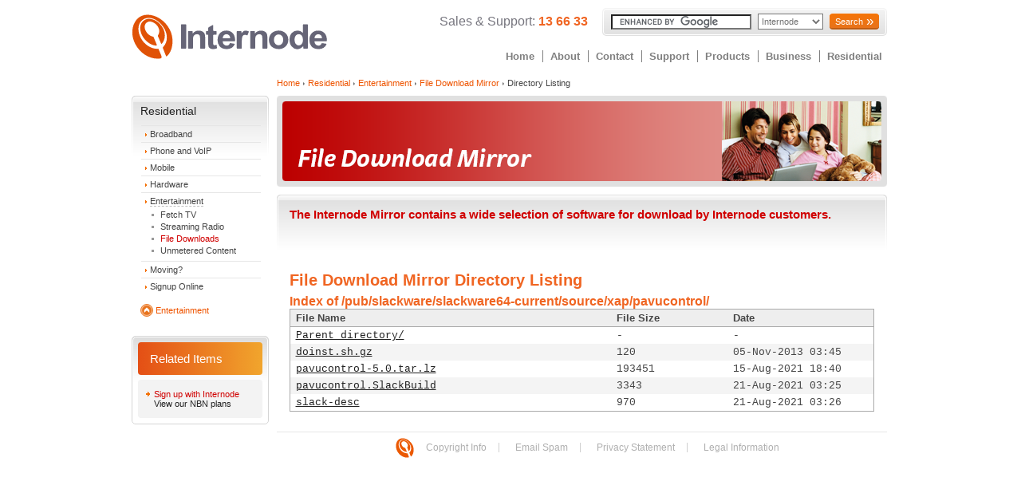

--- FILE ---
content_type: text/html
request_url: http://mirror.internode.on.net/pub/slackware/slackware64-current/source/xap/pavucontrol/
body_size: 3928
content:
<!DOCTYPE HTML PUBLIC "-//W3C//DTD HTML 4.01 Transitional//EN"
            "http://www.w3.org/TR/html4/loose.dtd">
<html lang="en">
<head>
	<meta http-equiv="Content-Type" content="text/html; charset=iso-8859-1">
	<title>Internode :: Residential :: Entertainment :: File Download Mirror :: Directory Listing</title>
	<meta name="author" content="Internode">
	<meta name="copyright" content="Internode Pty Ltd">
	<meta name="keywords" content="internode, unmetered, file, download, ftp, rsync, http, mirror, linux, iso, mozilla">
	<meta name="description" content="Directory listing of the Internode File Download Mirror where you can download various linux distributions and other open source files. Unmetered for Internode customers on eligible plans.">
	<meta name="robots" content="noarchive">
	<link href="/css/wide/general.css" rel="stylesheet" type="text/css">
	<link href="/css/wide/home.css" rel="stylesheet" type="text/css">
	<link href="/css/mirror.css" rel="stylesheet" type="text/css">
	<link rel="icon" href="/favicon.ico" type="image/x-icon">
	<link rel="shortcut icon" href="/favicon.ico" type="image/x-icon">
	<!--[if lte IE 7]>
		<link href="/css/wide/ie.css" rel="stylesheet" type="text/css">
	<![endif]-->
        <!--[if lte IE 9]>
                <link href="/css/wide/ie-lte9.css" rel="stylesheet" type="text/css">
        <![endif]-->
</head>
<body>
<noscript><iframe src="//www.googletagmanager.com/ns.html?id=GTM-L43V"
height="0" width="0" style="display:none;visibility:hidden"></iframe></noscript>
<script>(function(w,d,s,l,i){w[l]=w[l]||[];w[l].push({'gtm.start':
new Date().getTime(),event:'gtm.js'});var f=d.getElementsByTagName(s)[0],
j=d.createElement(s),dl=l!='dataLayer'?'&l='+l:'';j.async=true;j.src=
'//www.googletagmanager.com/gtm.js?id='+i+dl;f.parentNode.insertBefore(j,f);
})(window,document,'script','dataLayer','GTM-L43V');</script>


	<a href="#MainContent" class="SkipToContent">Skip To Content</a>
<!-- nst-mirrorincl -->	
	<div id="container">
		<div id="top_section">
			<div id="logo">
				<a href="https://www.internode.on.net/"><img width="246" height="72" class="Title" alt="Internode" src="/images/logo/internode-logo.svg"></a>
			</div>
			<div id="top_right">
				<div class="quick_search" id="quick_search">
<!-- Start Quick Links -->
	<div class="ContactHeader">
		Sales &amp; Support: <span>13 66 33</span>
	</div>

<!-- End Quick Links -->
<!-- Start Google Search -->
<div class="SearchGreyBubble">
  <div class="SearchWhiteBorder">
    <form action="https://www.google.com.au/cse" id="cse-search-box" class="google_search">
      <div>
        <input type="hidden" name="cx" value="016912933164822668308:-i_gzacm2xo">
        <input type="hidden" name="ie" value="UTF-8">
        <label for="gsearch">Search for:</label>
        <input type="text" name="q" size="27" id="gsearch" tabindex="1">
        <label for="google_dropdown">Site:</label>
        <select tabindex="2" id="google_dropdown" class="google_dropdown" name="hq">
          <option selected="selected" value="more:Internode">Internode</option>
          <option value="">The Web</option>
        </select>
        <label for="gsubmit">Search</label>
        <button type="submit" name="sa" value="Search &raquo;" class="btn btn-primary btn-chevron btn-small" id="gsubmit" tabindex="3">Search</button>
      </div>
    </form>
  </div>
</div>
<!-- End Google Search -->
				</div>
<ul id="nav_top"> 
  <li><a href="https://www.internode.on.net/" class="home">Home</a></li>
  <li><a href="https://www.internode.on.net/about/" class="about">About</a></li>
  <li><a href="https://www.internode.on.net/contact/" class="contact">Contact</a></li>
  <li><a href="https://www.internode.on.net/support/" class="support">Support</a></li>
  <li><a href="https://www.internode.on.net/products/" class="products">Products</a></li>
  <li><a href="https://www.internode.on.net/business/" class="business">Business</a></li>
  <li><a href="https://www.internode.on.net/residential/" class="residential">Residential</a></li>
</ul>
							</div>
		</div>			
	</div>

	<div class="PageNavContentAndMenus">
		<div class="MenusAndContent">
			<div class="PageElementsLeft">
				<div id="nodeMenu" style='position: absolute; top: 120px; width: 172px; bottom: auto; left: auto; right: auto;'>
								<!-- Menu -->	
					<div class="SideMenuContainer">
						<div class="SideMenuWhiteBorder">
							<a href="https://www.internode.on.net/residential" class="SideMenuHeader">Residential</a>
							<ul class="PageMenu">

<li><a href='https://www.internode.on.net/residential/broadband/'>Broadband</a></li><li><a href='https://www.internode.on.net/residential/phone_and_voip/'>Phone and VoIP</a></li><li><a href='https://www.internode.on.net/residential/mobile/'>Mobile</a></li><li><a href='https://www.internode.on.net/residential/hardware/'>Hardware</a></li><li><a class='SelectedParentMenuItem' href='https://www.internode.on.net/residential/entertainment/'>Entertainment</a><ul><li><a href="https://www.internode.on.net/fetchtv">Fetch TV</a></li><li><a href='http://radio.internode.on.net/'>Streaming Radio</a></li></li><li><a class="SelectedMenuItem" href='http://mirror.internode.on.net'>File Downloads</a></li><li><a href='https://www.internode.on.net/residential/entertainment/unmetered_content/'>Unmetered Content</a></li></ul></li><li><a href='https://www.internode.on.net/support/accounts_and_billing/moving_broadband/'>Moving?</a></li><li><a href='https://www.internode.on.net/signup'>Signup Online</a></li>

							</ul>
							<div class="BackHome">
			    					<img src="/images/template/menu-arrow-up.svg" alt="Arrow Up" width="16" height="16">
								<a href="https://www.internode.on.net/residential/entertainment/" class="smallOrange">Entertainment</a>
								<br><br>
							</div>
						</div>
					</div>
<div class="RelatedGroup">
	<div class="RelatedGroupInsetBorder">
		<div class="RelatedGroupHeader">Related Items</div>
		<div class="RelatedLink">
		Sign up with Internode	
			<a href="https://www.internode.on.net/residential/broadband/nbn/">View our NBN plans</a>
		</div>
	</div>
</div>   

					<div style="display: block;" id="message"></div>
				</div>
				<div><br></div>
			</div>
			<div class="PageElementsRight">
				<!-- BreadCrumb -->
<div class="BreadCrumbs">
	<a href="https://www.internode.on.net/" class="smallOrange">Home</a><img src="/images/template/menu-arrow-right-grey.svg" alt=" - " width="10" height="4"><a href="https://www.internode.on.net/residential/" class="smallOrange">Residential</a><img src="/images/template/menu-arrow-right-grey.svg" alt=" - " width="10" height="4"><a href="https://www.internode.on.net/residential/entertainment/" class="smallOrange">Entertainment</a><img src="/images/template/menu-arrow-right-grey.svg" alt=" - " width="10" height="4"><a href="http://mirror.internode.on.net" class="smallOrange">File Download Mirror</a><img src="/images/template/menu-arrow-right-grey.svg" alt=" - " width="10" height="4">Directory Listing	<br><br>
</div>
				<a id="MainContent"></a>
				<div class="Content">

<!-- #BeginEditable "page_Author" --><!-- #EndEditable -->
<!-- #BeginEditable "page_Copyright" --><!-- #EndEditable -->
<!-- #BeginEditable "page_Keywords" --><!-- #EndEditable -->
<!-- #BeginEditable "page_Classification" --><!-- #EndEditable -->
<!-- #BeginEditable "page_Description" --><!-- #EndEditable -->
<!-- #BeginEditable "page_Robots" --><!-- #EndEditable -->
<!-- #BeginEditable "css_Style" --><!-- #EndEditable -->
				
<!-- Content Start -->

<!-- #BeginEditable "image_Title" -->
<h1><img title="File Download Mirror" alt="File Download Mirror" src="/media/images/titles/res/header/residential_file_download_mirror.png" height="114" width="765"></h1>
<!-- #EndEditable -->
<!-- #BeginEditable "string_Title" -->
<!-- #EndEditable -->
	<!-- #BeginEditable "stringlong_ByLine" -->
<div class="ShinyByLine">
	<div>The Internode Mirror contains a wide selection of software for download by Internode customers.
		</div>
</div>
	<!-- #EndEditable -->


<!-- #BeginEditable "Content" -->
<div class="bodyCopy">
<h2>File Download Mirror Directory Listing</h2>
<!DOCTYPE html PUBLIC "-//W3C//DTD XHTML 1.0 Strict//EN" "http://www.w3.org/TR/xhtml1/DTD/xhtml1-strict.dtd">
<html xmlns="http://www.w3.org/1999/xhtml">
<head><meta http-equiv="content-type" content="text/html; charset=utf-8"/><style type="text/css">body,html {background:#fff;font-family:"Bitstream Vera Sans","Lucida Grande","Lucida Sans Unicode",Lucidux,Verdana,Lucida,sans-serif;}tr.e {background:#f4f4f4;}th,td {padding:0.1em 0.5em;}th {text-align:left;font-weight:bold;background:#eee;border-bottom:1px solid #aaa;}#list {border:1px solid #aaa;width:100%;}a {color:#a33;}a:hover {color:#e33;}</style>

<title>Index of /pub/slackware/slackware64-current/source/xap/pavucontrol/</title>
</head><body><h1>Index of /pub/slackware/slackware64-current/source/xap/pavucontrol/</h1>
<table id="list" cellpadding="0.1em" cellspacing="0">
<colgroup><col width="55%"/><col width="20%"/><col width="25%"/></colgroup>
<thead><tr><th>File Name</th><th>File Size</th><th>Date</th></tr></thead>
<tbody><tr class="o"><td><a href="../">Parent directory/</a></td><td>-</td><td>-</td></tr><tr class="e"><td><a href="doinst.sh.gz">doinst.sh.gz</a></td><td>                120</td><td>05-Nov-2013 03:45</td></tr>
<tr class="o"><td><a href="pavucontrol-5.0.tar.lz">pavucontrol-5.0.tar.lz</a></td><td>             193451</td><td>15-Aug-2021 18:40</td></tr>
<tr class="e"><td><a href="pavucontrol.SlackBuild">pavucontrol.SlackBuild</a></td><td>               3343</td><td>21-Aug-2021 03:25</td></tr>
<tr class="o"><td><a href="slack-desc">slack-desc</a></td><td>                970</td><td>21-Aug-2021 03:26</td></tr>
</tbody></table></div>
<!-- #EndEditable -->


<!-- #BeginEditable "image_BoxImage" --><!-- #EndEditable -->
<!-- #BeginEditable "string_BoxDescription" --><!-- #EndEditable -->

<!-- Content End -->

				</div>
			</div>	
		</div>
		<div id="footer_page">
	<div id="footer_content">
		<div id="footer_nav">
			<ul>
				<li class="first"><a href="https://www.internode.on.net"><img name="internode" height="25" width="25" alt="Internode" title="Internode" src="/images/logo/icon-internode.svg"></a><a href="https://www.internode.on.net/copyright">Copyright Info</a></li>
				<li><a title="Email spam info" href="https://www.internode.on.net/spam">Email Spam</a></li>
				<li><a title="Privacy Statement" href="https://www.internode.on.net/privacy">Privacy Statement</a></li>
				<li><a title="Legal Information" href="https://www.internode.on.net/legal">Legal Information</a></li>
			</ul>
		</div>
	</div>
</div>
<!--[if GTE IE 5.5]><!-->
<script type="text/javascript" src="/js/jquery-1.7.1.min.js"></script>
<script type="text/javascript" src="/js/globals.js"></script>
<script type="text/javascript" src="https://www.google.com.au/cse/brand?form=cse-search-box&amp;lang=en"></script>
<script type="text/javascript">
if( typeof jQuery != 'function' )
{
}
</script>

<!--<![endif]-->
	</div>
</body>
</html>
</body></html>

--- FILE ---
content_type: text/css
request_url: http://mirror.internode.on.net/css/wide/general.css
body_size: 49214
content:
/* 2017092500 */
/* Main, Mirror, Hotspot, Advisories */

html,body {
  margin: 0;
  padding: 0;
  font-family: Arial, Helvetica, sans-serif;
  font-size: 8pt;
  color: #444;
  background-color: #FFF;
  text-align: center;
}

h1,h2,h3,h4,h5,h6 {
  font-family: Arial, Helvetica, sans-serif;
  font-weight: bold;
  color: #F06522;
  padding: 0;
}

h1		{ font-size: 16px; margin: 0; }
h2		{ font-size: 15pt; padding-top: 14px; padding-bottom: 6px; margin: 0; }
h3		{ font-size: 13pt; padding-top: 14px; } 
h4		{ font-size: 12pt; padding-top: 8px; } 
h5		{ font-size: 11pt; padding-top: 8px; }
h6		{ font-size: 9pt; padding-top: 8px; }

table		{ border: 0 none; border-collapse: collapse; border-spacing: 0; }
td,th,pre	{ font-size: 12px; }

pre		{ font-family: 'Menlo', 'Consolas', 'Courier New', monospace; }
small		{ font-size: 11px; }
sup		{ font-size: 75%; vertical-align: text-top; }

hr.lgrey	{ border: 0; height: 1px; background: #CCC; background-image: -o-linear-gradient(left, #EEE, #CCC, #EEE); }
.bodyCopy hr	{ border: 0; height: 1px; background: #CCC; background-image: -o-linear-gradient(left, #EEE, #CCC, #EEE); }
.hr-margin-top	{ margin-top: 25px; }

a		{ color: #222; background-color: transparent; }
a:link		{ color: #222; }
a:visited	{ color: #222; }
a:hover		{ color: #EE5400; }
a:active	{ color: #CC3300; }
a img		{ border: none; }
.jslink		{ cursor: pointer; text-decoration: underline; }

.highlight, .highlight-orange, .highlight-red, .highlight-blue { font-weight: bold; color: #FF7400; }

ul {
  list-style-type: none;
  padding: 0;
  margin: 0;
}

.bodyCopy ul { margin: 5px; margin-top: 10px; }

ul li {
  background-image: url("/images/listitem_box.gif");
  background-repeat: no-repeat;
  background-position: 0 5px;
  padding-left: 10px;
  margin-left: 2px;
  margin-top: .6em;
  margin-bottom: .4em;
}

ul ul li {
  background-image: url("/images/listitem_box.gif");
  background-repeat: no-repeat;
  background-position: 10px 5px;
  padding-left: 20px;
  margin-left: 2px;
}

ol li { margin-top: .6em; }

ul.spaced li {
  text-align: left;
  padding-left: 10px;
  padding-top: 3px;
  padding-bottom: 3px;
  background-repeat: no-repeat;
  background-position: 0 8px;
}

ul.spaced li ul li {
  background-image: url("/images/listitem_box.gif");
  background-size: 3px;
  background-repeat: no-repeat;
  background-position: 0 5px;
  margin-left: 2px;
  padding: 0 0 0 10px;
}

ul li ol li {
  background-image: none !important;
  padding: 0 !important;
}
     
ul.crossred li,
ul.tickgreen li,
ul.iconnode li,
ul.pdflist li {
  background-size: 15px 15px;
  background-position: 0 3px;
  padding-left: 2em;
}
 
ul.crossred li { background-image: url("/images/cross_red.svg"); }
ul.tickgreen li { background-image: url("/images/tick_green.svg"); }
ul.iconnode li { background-image: url("/images/logo/icon-internode.svg"); }
ul.pdflist li { background-image: url("/images/pdf_32x32.png"); }

img.tickgreen,
img.crossred,
img.exclamationyellow {
  width: 15px;
  height: 15px;
}

/* Header */
#container {
  width: 950px;
  height: auto;
  margin: 0 auto;
  text-align: left;
}

#top_section {
  width: 950px;
  height: 83px;
  margin-top: 10px;
}

#logo {
  width: 246px;
  height: 83px;
  position: absolute;
  margin: 0 auto;
}

#top_right {
  width: 774px;
  height: 83px;
  left: 173px;
  position: relative;
  padding-right: 3px;
}

.quick_search {
  float: right;
  text-align: right;
}

.ContactHeader {
  display: inline-block;
  font-size: 16px;
  color: #76757e;
  vertical-align: middle;
  height: 20px;
}

.ContactHeader span {
  color: #f06522;
  font-weight: bold;
}
 
.SearchGreyBubble {
  background-color: #EEE;
  background: #EEE linear-gradient(to bottom, #f4f4f4, #e0e0e0) repeat scroll 0 0;
  border-radius: 5px;
  display: inline-block;
  margin-left: 15px;
}

.SearchWhiteBorder {
  margin: 1px;
  border: 1px solid #FFF;
  border-radius: 4px;
  padding: 5px 8px 6px 6px;
}
 
.SearchGreyBubble .SearchWhiteBorder select, .SearchGreyBubble .SearchWhiteBorder input {
  background-color: #FFFFFF;
  font-size: 11px;
  font-weight: normal;
  text-decoration: none;
  height: 20px;
  -webkit-appearance: menulist-button;
}
 
.SearchGreyBubble .SearchWhiteBorder label {
  display: none;
}
 
.SearchGreyBubble .SearchWhiteBorder a img {
  margin: 0 0 -3px 0;
}
 
input#gsearch {
  font-size: 11px;
  padding: 1px;
  margin-left: 3px;
  color: #727272;
  height: 14px;
  -webkit-appearance: textfield;
}
 
select#google_dropdown {
  margin: 0 5px;
  color: #727272;
}

@supports (-ms-accelerator:true) { .SearchGreyBubble .SearchWhiteBorder select, .SearchGreyBubble .SearchWhiteBorder input { -webkit-appearance: menulist; } }

.google_dropdown {
  font-size: 11px;
  font-weight: normal;
  width: 82px;
  text-decoration: none;
  color: #727272;
  background-color: #FFF;
}

#nav_top {
  clear: both;
  float: right;
  text-align: right;
  width: 520px;
  margin-top: 17px;
  font-family: Arial, Helvetica, sans-serif;
  font-size: 13px;
  font-weight: bold;
  padding: 0;
  list-style: none;
}
 
#nav_top li {
  background-image: none;
  margin: 0;
  padding: 0;
  display: inline-block;
}

#nav_top li:before { content: ""; padding: 0; margin: 0; vertical-align: middle; border-left: 1px solid #808080; }
#nav_top li:first-child:before { content: ""; color: #FFFFFF; border-left: 1px solid #FFFFFF; }
 
#nav_top a {
  float: right;
  padding: 3px 5px 3px 5px;
  text-decoration: none;
  margin: -3px 1px 0 4px;
  text-align: center;
  color: #808080;
} 

#nav_top a:hover {
  border-radius: 5px;
  background-color: #EDEDED;
}
 
#nav_top a.products:hover    { color: #F36E00; }
#nav_top a.business:hover    { color: #1480BC; }
#nav_top a.residential:hover { color: #D00000; }

.bodyCopy { 
  clear: both;
  font-size: 13px;
  font-weight: normal;
  text-align: left;
  color: #444;
  margin-left: 16px;
  margin-right: 16px;
  font-family: Arial, Helvetica, sans-serif;
  background-color: #FFF;
}

.condensedpadding * { margin: 2px 0; }

table.columns,
table.columns-narrow {
  border-spacing: 0;
  border-collapse: collapse;
  table-layout: fixed;
}

table.columns {
  width: 100%;
}

table.columns-narrow {
  width: 620px;
}

table.columns td,
table.columns-narrow td {
  vertical-align: top;
  font-size: 13px;
  padding: 0 15px;
}

table.columns td.valign-middle,
table.columns-narrow td.valign-middle {
  vertical-align: middle;
}

table.columns tr td:first-child,
table.columns-narrow tr td:first-child {
  padding: 0 15px 0 0;
}

table.columns tr td:last-child,
table.columns-narrow tr td:last-child {
  padding: 0 0 0 15px;
}

table.simple-white-grey {
  border-collapse: collapse;
  margin: 0 auto;
}

table.simple-white-grey tr td,
table.simple-white-grey tr th {
  font-size: 13px;
  line-height: 1.2em;
  color: #444;
  padding: 6px 0 6px 0;
  border-top: 1px solid #CCC;
  border-bottom: 1px solid #CCC;
  text-align: left;
}

table.simple-white-grey ul li,
table.simple-white-grey p {
  margin: 7px 0;
}

table.simple-white-grey ul {
  margin: 0;
}

table.simple-white-grey tr th {
  padding-right: 20px;
  font-weight: bold;
}

table.simple-white-grey h2,
table.simple-white-grey h3,
table.simple-white-grey h4 {
  margin: 9px 0 0 0;
  padding: 0;
}

table.simple-white-grey h2 a,
table.simple-white-grey h3 a,
table.simple-white-grey h4 a {
  color: #F06522;
  text-decoration: none;
}

table.simple-white-grey small {
  line-height: 1.1em;
  font-size: 11px;
  color: #787878;
}

p.quote {
  padding: 15px;
  font-style: italic;
  background: #F7F7F7;
  font-size: 14px;
  line-height: 1.4em;
  display: block;
  margin: 50px 0;
  border-radius: 5px;
}

p.quote:before {
  color: #787878;
  content: open-quote;
  font-size: 50px;
  line-height: 0.005em;
  vertical-align: -0.4em;
  margin-right: 10px;
}

p.quote:after {
  content: close-quote;
  float: right;
  margin-top: 15px;
  font-size: 50px;
  color: #787878;
}

.legals {
  font-size: 11px;
  color: #737373;
}

.legals a {
  font-weight: bold;
  color: #333;
}

/* TBR */
.bodyCopy img { padding: 5px; }

a.smallOrange, a.smallOrange:link, a.smallOrange:visited, a.smallOrange:active {
  font-size: 11px;
  color: #EE5400;
  background-color: #FFF;
  text-decoration: none;
}

a.smallOrange:hover {
  text-decoration: underline;
  color: #FF7400;
}

/* used in news */

a.medialinkCorporateBg {
  font-size: 14px;
  text-decoration: none;
  font-weight: bold;
  background-color: #EFEFEF;
}

a.medialinkCorporateBg:hover {
  text-decoration: underline;
}

.titleTable {
  font-size: 14px;
  line-height: 1.3;
  font-weight: bold;
  color: #F06522;
  padding: 8px 16px 10px 16px;
  background-color: #FFF;
}

.corpSubhead {
  font-size: 18px;
  line-height: 1.3;
  font-weight: normal;
  color: #F06522;
  padding: 8px 16px;
}

.SkipToContent { display: none; }

.BreadCrumbs {
  padding-top: 5px;
  margin-bottom: 2px;
  clear: both;
  height: 20px;
}

.BreadCrumbs img {
  padding-bottom: 1px;
}

.PageNavContentAndMenus {
  width: 950px;
  margin: 0 auto;
  text-align: left;
}

.MenusAndContent {
  clear: both;
  display: inline;
}

.PageElementsLeft {
  float: left;
  width: 172px;
}

.PageElementsRight {
  float: left;
  width: 765px;
  margin-left: 10px;
}

ul.PageMenu {
  width: auto; 
  list-style-type: none;
  padding: 0;
  padding-top: 10px;
  padding-left: 10px;
  padding-right: 12px;  
  margin: 0;
  margin-left: 0;
  margin-top: -3px;
  margin-right: 0;
  background-repeat: repeat-x;
  background-image: url("/images/menubg.gif");
  background-position: left top;
  background-color: #FFF;
}

ul.PageMenu li {
  background-image: url("/images/arrow_submenu.gif");
  background-repeat: no-repeat;
  background-position: 0 9px;
  padding-left: 11px;
  padding-top: 5px;
  padding-bottom: 5px;
  margin-left: 2px;
  line-height: 1em;
  border-top: 1px solid #e6e6e6;
  margin-top: 0;
  margin-bottom: 0;
}

ul.PageMenu li a {
  font-size: 11px;
  text-decoration: none;
  font-weight: normal;
  color: #444;
}

ul.PageMenu li a:active {
  font-weight: bold;
}

ul.PageMenu li a:hover {
  font-size: 11px;
  font-weight: normal;
}

/* PAGE PARENT CHILD NAVIGATION SUB MENU */

ul.PageMenu li ul {
  list-style-type: none;
  padding: 0;
  margin: 0;
  margin-left: 0;
  margin-top: 5px;
}

ul.PageMenu li ul li, ul.PageMenu li ul li a {
  border-top: none;
  font-size: 11px;
  text-decoration: none;
  font-weight: normal;
  color: #444;
}

ul.PageMenu li ul li {
  background-image: url("/images/arrow_subsubmenu.gif");
  background-repeat: no-repeat;
  background-position: 0 6px;
  padding-left: 11px;
  padding-top: 2px;
  padding-bottom: 2px;
  margin-left: 2px;
  margin-bottom: 0;
  clear: both;
  line-height: 1em;
}

ul.PageMenu li ul li div {
  float: left;
}

ul.PageMenu li ul li  a:active {
  font-weight: normal;
}

ul.PageMenu li ul li  a:hover {
  font-size: 11px;
}

#message { display: block; }

div.ClearingDiv {
  border: none;
  clear: both;
  height: 0;
  width: 0;
}


/* CopySolid Table Cells - needs to stay */

.CopySolidCell,
.np-intl-rates td {
  font-size: 12px;
  font-weight: normal;
  color: #333;
  background-color: #FFF;
  padding: 6px 8px 6px 10px;
}

tbody .CopySolidCell,
.np-intl-rates td {
  border: 1px solid #CCC;
}
 
.CopySolidCell small {
  color: #737373;
  font-size: 11px;
}
 
.CopySolidCell p.legals {
  font-size: 11px;
  color: #737373;
}
 
.CopySolidCell p.legals a {
  font-weight: bold;
  color: #333;
}
 
tfoot .CopySolidCell {
  padding: 5px 0 0;
  border: none;
  background-color: #FFF;
}
 
tfoot .CopySolidCell p.legals {
  padding: 0;
  margin: 5px 0;
}

.CopySolidHeader,
.np-intl-rates th {
  font-size: 12px;
  font-weight: bold;
  color: #FFF;
  padding: 10px 8px 10px 10px;
  background-color: #E96119;
  border-left: 1px solid #E96119;
  border-right: 1px solid #E96119;
}

.CopySolidHeader a       { color: #FFF; }
.CopysolidHeader a:hover { color: #E9E9E9; }

.CopySolidFirstColumn,
.np-intl-rates td:first-child {
  font-size: 12px;
  font-weight: bold;
  color: #333;
  padding: 10px 8px 10px 10px;
  border: 1px solid #CCC;
  white-space: nowrap;
  background-color: #FAFAFA;
}

.CellWrap {
  white-space: normal;
}

/* Content */

/* New Byline */
.ShinyByLine {
  border: 1px solid rgba(0, 0, 0, 0);
  border-radius: 8px;
  display: block;
 
  background-color: #DDD;
  background: linear-gradient(to bottom, #DDD 0%, #FFF 98%, #FFF 100%);
  background-size: 100% 71px;
  background-repeat: no-repeat;
 
  margin: 9px -1px 8px -1px;
  padding: 1px;
 
/*  width: 100% ; */
  width: 763px;
  height: 71px;
  overflow: hidden;
 
  font-size: 15px;
  line-height: 1.2;
  font-weight: bold;
}
 
.ShinyByLine div {
  border: 1px solid #FFFFFF;
  border-radius: 4px;
  padding: 14px;
  min-height: 68px;
 
  background-color: #FFF;
  background: linear-gradient(to bottom, #f8f8f8 0%, #eeeeee 8%, #e1e1e1 8%, #FFF 98%, #FFF 100%);
  background-size: 100% 68px;
  background-repeat: no-repeat;
}
/* End new ByLine */

/* New Side Menu */
.SideMenuContainer {
  border-radius: 5px;
  background-color: #d5d5d5;
  background: linear-gradient(to bottom, #d5d5d5 0%, #FFF 98%, #FFF 100%);
  background-size: 100% 75px;
  background-repeat: no-repeat;
  padding: 1px;
  margin-bottom: 10px;
}

.SideMenuContainer .SideMenuWhiteBorder {
  border: 1px solid #FFF;
  border-radius: 4px;
 
  background-color: #FFF;
  background: linear-gradient(to bottom, #f8f8f8 0%, #eeeeee 8%, #e1e1e1 8%, #FFF 98%, #FFF 100%);
  background-size: 100% 74px;
  background-repeat: no-repeat;
 
  padding-top: 9px;
}
 
a.SideMenuHeader {
  height: 30px;
  text-decoration: none;
  font-size: 14px;
  margin-left: 9px;
}
 
.SideMenuContainer .SideMenuWhiteBorder .PageMenu {
  background: none;
  padding: 13px 8px 0 8px;
}
 
.SideMenuContainer .SideMenuWhiteBorder .BackHome {
  margin-left: 9px;
  margin-top: 12px;
}
 
.SideMenuContainer .SideMenuWhiteBorder .BackHome img {
  width: 16px;
  height: 16px;
}
/* End New Side Menu */

/* New Related Items */
.RelatedGroup {
  border: 1px solid #d5d5d5;
  border-radius: 5px;
  display: block;
  background: linear-gradient(to bottom, #DCDCDC 0%,#FFFFFF 100%);
  background-size: 100% 57px ;
  background-repeat: no-repeat;
}
 
.RelatedGroupInsetBorder {
  border: 1px solid #FFFFFF;
  border-radius: 5px;
}
 
.RelatedGroupHeader {
  margin: 6px;
  border-radius: 4px;
  display: block;
  background: #ea7620;
  background-image: linear-gradient(to right, #e44f15, #f1a52d);
  color: #FFFFFF;
  font-size: 15px;
  padding: 12px 15px;
}
 
.RelatedLink {
  background-color: #F3F3F3; /* #EDEDED; */
  margin: 6px;
  border-radius: 4px;
  display: block;
  color: #EE5400;
  padding: 12px 10px 12px 20px;    
  background-image: url("/images/related_arrow.png");
  background-position: 10px 15px;
  background-repeat: no-repeat;
  font-size: 11px;
}
 
.RelatedLink a {
  display: block;
  text-decoration: none;
}

/* used in news */
.GeneralLinkButton
{ 
  background-position: left top;
  background-image: url("/images/general_link_bg.gif");
  background-repeat: no-repeat;
  width: 572px;
  height: 47px;
  margin: 0 auto;
  padding-left: 18px;
  padding-top: 15px;
}

.GeneralLinkButton * { vertical-align: middle; }

.BackHome { margin-left: 11px; }
.BackHome * { vertical-align: middle; }

/* used in news*/
.SearchResult {
  padding-left: 16px;
  border-bottom: 1px solid #e0e0e0;
  padding-top: 20px;
  padding-bottom: 20px;
  width: 730px;
  overflow: hidden;
  clear: both;
}

.SearchResult div {
  border: none;
  margin: 0;
  padding: 0;
}

.SearchResult p {
  padding: 0;
  margin: 0;
  padding-top: 5px;
  margin-bottom: 0;
  font-size: 13px;
  color: #444;
  border: none;
  clear: both;
}

.SearchResult p.WithImage img {
  float: left;
  margin-right: 10px;
}

.SearchResult a img {
  margin-top: 10px;
  border: none;
}

.SearchResult a, .SearchResult .ItemDate {
  font-size: 16px;
  font-weight: bold;
  text-decoration: none;
  color: #F06522;
}

.SearchResult a {
  float: left;
}

.SearchResult .ItemDate {
  float: right;
}

.SearchResult a:hover {
  text-decoration: underline;
}

.SearchResult a.btn-small { font-size: 11px; }
.corpSubhead p { color: #000; font-size: 13px; }
.news-date { float: left; color: #999; }
.news-social { float: right; margin: 0; }
.news-social div { float: left; margin-right: 10px; }


/* New Buttons */
.btn {
  display: inline-block;
  box-sizing: border-box;
  padding: 3px 9px 3px 9px;
  margin: 5px 5px 5px 0;
  line-height: normal;
  border-radius: 4px;
  cursor: pointer;
  text-decoration: none;
  font-size: 13px;
}

button.btn {
  border-left: 0;
  border-right: 0;
  margin: 0;
}
 
button.btn::-moz-focus-inner {
  border: 0;
  padding: 0;
}

a.btn-primary, button.btn-primary {
  color: #FFFFFF;
  background-color: #e8731c;
  background: linear-gradient(to bottom, #f47408, #e8731c) repeat scroll 0 0, #e8731c;
  border-top: 2px solid #f47408;
  border-bottom: 2px solid #be5c13;
}

a.btn-primary small, a.btn-secondary small {
  color: #FFFFFF !important;
}

a.btn-primary:hover, button.btn-primary:hover {
  color: #FFFFFF;
  background-color: #ed8a20;
  background: linear-gradient(to bottom, #f68b0a, #ed8a20) repeat scroll 0 0, #ed8a20;
  border-top: 2px solid #ed8a20;
  border-bottom: 2px solid #be5c13;
}

a.btn-primary:active, button.btn-primary:active {
  border-top: 2px solid #be5c13;
  border-bottom: 2px solid #f68b0a;
}

a.btn-secondary, button.btn-secondary {
  color: #FFFFFF;
  background-color: #666;
  background: linear-gradient(to bottom, #737373, #666) repeat scroll 0 0, #666;
  border-top: 2px solid #737373;
  border-bottom: 2px solid #404040;
}

a.btn-secondary:hover, button.btn-secondary:hover {
  color: #FFFFFF;
  background-color: #808080;
  background: linear-gradient(to bottom, #8c8c8c, #808080) repeat scroll 0 0, #808080;
  border-top: 2px solid #8c8c8c;
  border-bottom: 2px solid #404040;
}

a.btn-secondary:active, button.btn-secondary:active {
  border-top: 2px solid #404040;
  border-bottom: 2px solid #808080;
}

a.btn-link {
  background-color: #FFFFFF;
  color: #e8731c;
  border: 1px solid #e8731c;
}

a.btn-link:hover {
  background-color: #fff4ec;
  color: #e56800;
  border: 1px solid #e56800;
}

a.btn-link:active {
  background-color: #e8731c;
  color: #FFFFFF;
}

a.btn-disabled {
  background-color: #f1f1f1;
  background: linear-gradient(to bottom, #f1f1f1, #f1f1f1) repeat scroll 0 0, #f1f1f1;
  color: #a7a9ac;
  border: 1px solid #a7a9ac;
  pointer-events: none;
  cursor: default;
}

a.btn-disabled small {
  color: #a7a9ac !important;
}

a.btn-disabled:hover {
  background-color: #e7e7e7;
  color: #9a9ca0;
  border: 1px solid #9a9ca0;
}

a.btn-link.btn-disabled {
  background-color: #FFFFFF;
}

.btn-chevron, .btn-chevron-left {
  padding: 3px 9px;
}

.btn-chevron:after {
  content: "\00bb";
  padding-left: 7px;
  font-size: 150%;
  vertical-align: text-top;
  display: inline-block;
  margin-bottom: -300px;
  margin-top: -5px;
}

.btn-chevron-left:before {
  content: "\00ab";
  padding-right: 7px;
  font-size: 150%;
  vertical-align: text-top;
  display: inline-block;
  margin-bottom: -300px;
  margin-top: -5px;
}

.btn-large {
  font-size: 16px;
  padding: 6px 11px 5px 11px;
  font-weight: bold;
}

.btn-large.btn-disabled {
  font-weight: normal;
}
 
.btn-large.btn-chevron:after, .btn-large.btn-chevron-left:before {
  margin-top: -7px;
}

.btn-small {
  font-size: 11px;
  padding: 2px 7px 2px 7px;
}

.btn-small.btn-chevron:after {
  padding-left: 4px;
  margin-top: -5px;
}

.btn-small.btn-chevron-left:before {
  padding-right: 4px;
  margin-top: -5px;
}

button.btn-small.btn-chevron:after, button.btn-small.btn-chevron-left:before {
  margin-top: -4px;
}

.btn-block {
  display: block;
  text-align: center;
  margin: 5px;
}

.btn-pdf:before {
  content: "";
  height: 15px;
  width: 15px;
  margin-bottom: -3px;
  margin-left: -3px;
  margin-right: 4px;
  display: inline-block;
  background-image: url("/images/pdf_32x32.png");
  background-size: 15px;
  background-repeat: no-repeat;
}

.box-rounded .btn {
  padding: 3px 9px;
}

.box-rounded .btn-large {
  padding: 6px 11px;
}

.btn-outofstock:before {
  content: "Out of Stock";
  display: block;
  font-size: 11px;
  text-align: center;
}

/* News Archive Table */
.NewsArchiveHeader, .NewsArchiveYear, .NewsArchiveData, .NewsArchiveNoData {
  font-size: 12px;
  font-weight: bold;
  text-align: center;
}

.NewsArchiveHeader {
  color: #FFF;
  margin: 0;
  padding: 10px;
  border: 1px solid #E96119;
  background-color: #E96119;
}

.NewsArchiveYear {
  padding: 0;
  border: 1px solid #CCC;
}

.NewsArchiveData, .NewsArchiveNoData {
  color: #696969;
  padding: 0;
  margin: 0;
  background-color: #FAFAFA;
  border: 1px solid #CCC;
}

.NewsArchiveLink, .NewsArchiveYearLink {
  display: block;
  text-decoration: none;
  position: relative;
  margin: 0;
  border: 0;
}

.NewsArchiveLink {
  padding: 10px 0;
  background-color: #FFF;
  color: #000;
}

.NewsArchiveLink:link, .NewsArchiveLink:hover, .NewsArchiveLink:visited {
  color: #000;
}

.NewsArchiveLink:hover {
  background-color: #FDEACC;
}

.NewsArchiveYearLink:visited, .NewsArchiveYearLink:link {
  color: #333;
}

.NewsArchiveYearLink {
  padding: 10px;
  background-color: #E5E5E5;
  color: #333;
}

.NewsArchiveYearLink:hover {
  background-color: #F59400;
}

a.SelectedParentMenuItem {
  border-bottom: 1px dashed #C0C0C0;
}

.toc-table {
  border-bottom: 1px solid #cfcfcf;
  border-top: 1px solid #cfcfcf;
  padding: 5px 0 9px 0;
  margin-top: 7px;
  font-size: 11px;
}

/* Old Plans Tables */
.plan-table { width: 680px; margin: 0 auto; border: 0 none; margin-top: 10px; border-collapse: collapse; }
.plan-table td.CopySolidCell { text-align: center; font-size: 14px; }
.plan-table td.CopySolidHeader, .plan-table th.CopySolidHeader { text-align: center; font-size: 13px; }
.plan-table td.CopySolidFirstColumn { text-align: left; font-size: 12px; }
.plan-table td.CopySolidFirstColumn small { font-size: 12px; font-weight: normal; }
.plan-table .legals { font-size: 11px; text-align: left; margin: 4px 2px; }
.plan-table .legals a { font-weight: bold; }
.plan-table .legals a:hover {color: #EE5400; }

/* Option Packs */
.feature-list                { background-color: #F5F8FA; padding: 1px; border-radius: 5px; width: 560px; margin: 0 auto; border: 1px solid #C8CACC; }
.feature-list p              { text-align: center; }
.feature-list table          { width: 100%; border: 0 none; }
.feature-list table tbody td { width: 50%; font-size: 13px; vertical-align: top; }
.feature-list table tfoot td { font-size: 13px; text-align: center; }

.center-table,
.fw-table {
  border: 0 none;
  margin: 0 auto;
  border-collapse: collapse;
}

.center-table { width: 558px; }
.fw-table { width: 680px; }

/* Footer */
div#footer_page {
  clear: both;
  float: left;
  margin: 25px 0 10px 0;
  width: 947px;
}

div#footer_content {
  border-top: 1px solid #E6E6E6;
  float: right;
  padding-top: 8px;
  width: 765px;
}

div#footer {
  border-top: 1px solid #B0B0B0;
  margin-top: 3em;
  padding-top: 5px;
}
div#footer_nav {
  text-align: center;
}
div#footer_nav ul li {
  background: none repeat scroll 0 0 transparent;
  border-left: 1px solid #D0D0D0;
  display: inline;
}
div#footer_nav ul li a {
  color: #B0B0B0;
  font-size: 11.5px;
  padding: 0 10px;
  text-decoration: none;
}
div#footer_nav ul li img {
  margin-right: -6px;
  margin-top: -1px;
  vertical-align: middle;
}
div#footer_nav ul li.first {
  border: medium none;
}

#nodemobile ul,
#nodemobile ul li {
    list-style-type: none;   
    background: none;
    padding-left: 0;
}

#nodemobile #usage_notice ul li,
#nodemobile #handset_tc ul li {
    background-image: url("/images/listitem_box.gif");
    background-position: 0 5px;
    background-repeat: no-repeat;
    margin-bottom: 0.4em;
    margin-left: 2px;
    margin-top: 0.4em;
    padding-left: 10px;
}

/* Fetch */
.world-packages-hero {
  background: #F1F1F1 url("/media/images/products/fetchtv/p-packages-worldtv.png") no-repeat top; 
  border-radius: 5px; 
  min-height: 298px; 
  padding: 30px 15px; 
  margin: 30px auto 0 auto; 
  width: 528px; 
}

.world-packages-hero h3 {
  margin: 298px 0 0 0; 
  text-align: center;
}

.world-packages-hero table {
  width: 450px; 
  border: 0 none; 
  margin: 0 auto;
}

.world-packages-hero td {
  font-weight: bold; 
  text-transform: uppercase; 
  text-align: center; 
  vertical-align: middle; 
  padding-top: 20px; 
  width: 150px;
}

.fetch-tv-features  {
  width: auto;
  border: 0 none;
  margin-bottom: 60px;
}

.fetch-tv-features td {
  vertical-align: top;
  font-size: 13px;
}

.fetch-tv-features h2 {
  padding: 0;
}

.fetch-tv-features h3 {
  padding: 0;
  margin-bottom: -5px;
}

.fetch-tv-features img {
  padding: 0;
}

.fetch-tv-centered {
  text-align: center;
  margin-bottom: 60px;
}

.fetch-tv-centered h2 {
  padding: 0;
}

.fetch-tv-whats-on {
  background-color: #F1F1F1;
  border-radius: 5px;
  text-align: center;
  padding: 10px 0 15px 0;
}

/* Fetch channel logos */
td.channelLogo img { max-width: 100px; height: auto; }

/* NodePhone International Rates */
.np-intl-rates { width: 400px; margin: 0 auto; }
.np-intl-rates table { width: 400px; }
.np-intl-rates table tr.cell-bg-1 { background-color: inherit; }
.np-intl-rates table tr.cell-bg-2 { background-color: inherit; }

/* New Price Buttons */

.price-button-float { float: right; width: 130px; text-align: center; font-size: 12px; }

.out-of-stock {
  background-color: #c2c2c2 !important; 
  border: 1px solid #ababab !important; 
  text-shadow: -1px -1px 0 #bbbbbb, 1px -1px 0 #bbbbbb, -1px 1px 0 #bbbbbb, 1px 1px 0 #bbbbbb;
  pointer-events: none;
  cursor: default;
}
  
.out-of-stock:before {
  content: "Out of Stock";
  display: block;
  font-size: 11px;
}

.not-clickable {
  pointer-events: none;
  cursor: default;
}

.hardware-info {
  margin-bottom: 90px;
}

h3.hardware-info {
  padding: 0;
}


/* New Feature Comparison Table 1 for Hardware and Roadmap */
table.feature-compare-1 {
  width: 730px;
  border: 0;
  table-layout: fixed;
  border-collapse: collapse;
}

table.feature-compare-1 img {
  padding: 0;
}

table.feature-compare-1 thead {
  border-bottom: 1px solid #DDD;
}

table.feature-compare-1 thead td,
table.feature-compare-1 thead th {
  text-align: center;
  font-size: 12px; 
  font-weight: bold;
  border-right: 1px solid #DDD;
  padding: 6px 2px;
}

table.feature-compare-1 thead th.SolidHeader {
  background-color: #BC0202;
  color: #FFF;
  border-right: 1px solid #BC0202;
  vertical-align: top;
}

table.feature-compare-1 tfoot {
  border-top: 1px solid #DDD;
}

table.feature-compare-1 tfoot td p.legals {
  margin: 5px 0;
  color: #737373;
  font-size: 11px;
}

table.feature-compare-1 tfoot td p.legals a {
  color: #333;
  font-weight: bold;
}

table.feature-compare-1 tfoot td p.legals a:hover {
  color: #EE5400;
}

table.feature-compare-1 tbody {
  border-right: 1px solid #DDD;
}

table.feature-compare-1 tbody td {
  padding: 6px 2px;
  font-size: 12px; 
  border-bottom: 1px solid #DDD; 
  background-color: #FFF;
  border-left: 1px solid #DDD; 
  text-align: center; 
  color: #444;
}

table.feature-compare-1 tbody td small {
  color: #787878; 
  font-size: 11px;
}

table.feature-compare-1 tbody td.FirstColumn {
  padding: 6px 2px 6px 6px; 
  font-size: 12px; 
  font-weight: bold;
  text-align: left;
  background-color: #FCFCFC;
  white-space: normal;
  color: #444;
  border-left: 1px solid #DDD;
}

table.feature-compare-1 tbody tr:hover td,
.np-intl-rates tr:hover td {
  background-color: #F7F7F7;
}

table.feature-compare-1 tbody tr:hover td.FirstColumn,
.np-intl-rates tr:hover td:first-child  {
  background-color: #F2F2F2;
}

.feature-compare-1 .price {
  font-size: 16px;
  font-weight: bold;
  text-shadow: 1px 1px #EDEDED;
}

.feature-compare-1 .price sup {
  font-weight: normal;
}

.feature-compare-1 .price-strikethrough {
  color: #666;
  font-size: 14px;
  font-style: italic;
  text-decoration: line-through;
}

table.list-table {
  width: 730px;
  margin-bottom: 50px;
}

table.list-table td.underlined-column {
  border-bottom: 1px solid #DBDBDB;
  padding: 20px 0 20px 0;
  width: 243px;
}

table.list-table td.underlined-column h2 {
  margin: 0;
  padding: 0;
  font-size: 19px;
  color: #444;
}

table.list-table td.underlined-column h3 {
  margin: 5px 0 0 0;
  padding: 0;
  font-size: 21px;
}

table.list-table td.underlined-column h3 a {
  color: #F06522;
}

table.list-table td.underlined-column img {
  float: right;
  margin-top: -35px;
}

table.list-table td.underlined-column h4 {
  margin: 0;
  padding: 0;
  font-size: 15px;
  color: #444;
}

table.list-table small {
  font-size: 10px;
  color: #787878;
}

table.list-table td {
  font-size: 13px;
  line-height: 19px;
  vertical-align: top;
}

a.tel-href {
  text-decoration: none;
}

/* New Boxes */
.box-rounded {
  padding: 15px;
  border-radius: 5px;
  margin: 20px auto;
  background-color: #EDEDED;
}

.box-rounded > *:first-child {
  padding-top: 0;
  margin-top: 0;
}
 
.box-rounded > *:last-child {
  padding-bottom: 0;
  margin-bottom: 0;
}
 
.box-warning,
.box-info,
.box-tip,
.box-contactus {
  background-repeat: no-repeat;
  background-position: 15px 16px;
  background-size: 30px 30px;
  padding-left: 60px;
  min-height: 34px;
}
 
.box-warning {
  background-color: #fff2f3;
  background-image: url("/images/box/box-warning-sign.svg");
  border: 1px solid #f3e8e8;
}

.box-warning h2, .box-warning h3, .box-warning h4, .box-warning h5 {
  color: #C1272D;
}

.box-info {
  background-color: #f2faff;
  background-image: url("/images/box/box-info-sign.svg");
  border: 1px solid #e9f1f5;
}

.box-info h2, .box-info h3, .box-info h4, .box-info h5 {
  color: #0071bc;
}
 
.box-tip {
  background-color: #efffe5;
  background-image: url("/images/box/box-tip-sign.svg");
  border: 1px solid #e5f3dc;
}

.box-tip h2, .box-tip h3, .box-tip h4, .box-tip h5 {
  color: #399917;
}
 
.box-intro {
  background-color: #FDEACC;
}
 
.box-promo {
  background-color: #F5F8FA;
  border: 1px solid #C8CACC;
}
 
.box-promo small {
  color: #5a5b5b;
  font-size: 11px;
}
 
.box-contactus {
  background-color: #e56e2a;
  background-image: url("/images/box/box-contact-arrow.png");
  color: #FFFFFF;
  width: 400px;
}
 
.box-contactus p {
  font-size: 14px;
}
 
.box-contactus a {
  color: #FFFFFF;
}
 
.box-terminal {
  background-color: #0a0a0a;
  color: #f4f4f4;
}
 
.box-terminal strong {
  color: #FFFFFF;
}

.box-right {
  width: 200px;
  float: right;
  margin: 20px 0 0 30px;
}

.box-dark {
  background-color: #58595b;
  color: #FFFFFF;
}
 
.box-dark h2, .box-dark h3, .box-dark h4 {
  color: #FFFFFF;
}
 
.box-dark a {
  color: #ffb433;
  font-weight: bold;
}

.box-dark a.btn {
  color: #FFFFFF;
}

.box-greyborder {
  border: 1px solid #cfcfcf;
  background-color: #FFF;
  box-shadow: 0 3px 5px #e7e7e7;
}
 
.square-icon-right {
  float: right;
  width: 105px;
  height: 105px;
  padding-right: 0;
  margin-right: -11px;
}

.square-icon-right-small {
  float: right;
  width: 55px;
  height: 55px;
  padding-right: 0;
  margin-right: -7px;
}

.bundle-icon-right {
  float: right;
  width: 189px;
  height: 68px;
  margin-left: 30px;
  margin-right: -10px;
}

/* New columns */

.uneven-columns {
  overflow: auto;
  margin: 25px 0;
  display: flex;
  justify-content: space-between;
  align-items: center;
  box-sizing: border-box;
}

.left-column-text,
.left-column-image {
  float: left;
}

.right-column-text,
.right-column-image {
  float: right;
}

.left-column-text,
.right-column-text {
  width: 530px;
}

.left-column-image,
.right-column-image {
  width: 180px;
}

.left-column-image img,
.right-column-image img {
  max-width: 180px;
  padding: 0;
/*  image-rendering: -webkit-optimize-contrast; */
}

.left-column-text h2,
.right-column-text h2,
.left-column-text h3,
.right-column-text h3,
.left-column-text h4,
.right-column-text h4 {
  margin-top: 0;
  padding-top: 0;
}

/* Adjustments for "big image" */
.columns-big-image .right-column-text,
.columns-big-image .left-column-text {
  width: 480px;
}

.columns-big-image .left-column-image,
.columns-big-image .right-column-image {
  width: 220px;
}

.columns-big-image .left-column-image img,
.columns-big-image .right-column-image img {
  max-width: 220px;
}

/* Adjustments for box-rounded and variants */

.uneven-columns .box-rounded {
  margin: 0; 
}

.box-rounded .left-column-text,
.box-rounded .right-column-text {
  width: 530px;
}

.box-rounded .left-column-image,
.box-rounded .right-column-image {
  width: 150px;
}

.box-rounded .left-column-image img,
.box-rounded .right-column-image img {
  max-width: 150px;
}

.box-info .left-column-text,
.box-info .right-column-text,
.box-tip .left-column-text,
.box-tip .right-column-text,
.box-warning .left-column-text,
.box-warning .right-column-text {
  width: 480px;
}

.condensedpadding .left-column-image,
.condensedpadding .right-column-image {
  width: 100px;
}

.condensedpadding .left-column-image img,
.condensedpadding .right-column-image img {
  max-width: 100px;
}

.condensedpadding .right-column-text,
.condensedpadding .left-column-text {
  width: 580px;
}

/* Buttons */

.pdf {
  padding-left: 2em;
  background-image: url("/images/pdf_32x32.png");
  background-size: 15px;
  background-repeat: no-repeat;
  height: 18px;
  background-position: 0;
  display: inline-block;
}

.signup-button.pdf {
  background-position: 10px 7px;
  padding-left: 2.3em;
  text-align: left;
}
 
table.optionpack {
  border-spacing: 10px;
  border-collapse: separate;
  width: 730px;
  margin-top: 10px;
}

table.optionpack tfoot td.legals {
  width: 730px;
}

table.optionpack tfoot td.legals p {
  font-size: 11px;
  text-align: center;
  margin: 0;
}

table.optionpack tbody td {
  background-color: #F5F8FA;
  width: 33%;
  border: 1px solid #C8CACC;
  padding: 10px;
  border-radius: 3px;
  text-align: center;
  vertical-align: top;
}

table.optionpack tbody td h4 {
  margin: 0;
  padding: 0;
}

table.optionpack tbody td h4 a {
  color: #F06522;
  text-decoration: none;
}

table.optionpack tbody td img {
  margin-bottom: 10px;
  margin-top: 10px;
  display: inline-block;
}

table.optionpack tbody td img.icon {
  height: 62px;
}

table.optionpack td p {
  font-size: 13px;
}

table.optionpack td p small {
  color: #626363;
}

table.optionpack td span {
  display: inline-block;
  color: #EE5400;
  font-weight: bold;
  font-size: 14px;
}

table.optionpack td span.plus {
  vertical-align: 140%;
  color: #666;
  font-size: 25px;
  font-weight: normal;
}

/* 2015 Plan Table */
table.plan-comparison {
  width: 730px;
  margin: 0 auto 60px auto;
  border: 0;
  table-layout: fixed;
  border-collapse: collapse;
  border-spacing: 10px;
}

/* 2015 Plan Table Title */
#bundle-toggle {
  display: none;
  font-weight: bold;
  float: right;
  margin-top: 20px;
}

#plans-nobundle {
  display: none;
}

/* 2015 Plan Table Header Styles */
table.plan-comparison thead th {
  color: #FFF;
  background-color: #e1511c;
  border-left: 1px solid #e1511c;
  border-right: 1px solid #e1511c;
  font-size: 19px;
  font-weight: bold;
  text-align: center;
  padding: 10px 0;
  vertical-align: top;
}

table.plan-comparison thead th img {
  display: block;
  margin: 0 auto;
}

table.plan-comparison thead th img.icon {
  height: 30px;
}

table.plan-comparison thead th a {
  color: #FFF;
}

table.plan-comparison thead th a span {
  color: #FFF;
}

table.plan-comparison thead th:first-child {
  background-color: #e1511c;
  border-left: 1px solid #e1511c;
  border-right: 1px solid #e1511c;
}

table.plan-comparison.column-header thead th:first-child {
  width: 200px;
}

table.plan-comparison thead th:nth-child(2) {
  background-color: #e96119;
  border-right: 1px solid #e96119;
}

table.plan-comparison thead th:nth-child(3) {
  background-color: #ec7016;
  border-right: 1px solid #ec7016;
}

table.plan-comparison thead th:nth-child(4) {
  background-color: #ef8714;
  border-right: 1px solid #ef8714;
}

table.plan-comparison thead th:nth-child(5) {
  background-color: #ef9e14;
  border-right: 1px solid #ef9e14;
}

/* 2015 Plan Table Footer Styles */
table.plan-comparison tfoot td {
  padding: 5px 0 0 0;
  text-align: left;
  border-right: 0;
  width: 730px;
}

table.plan-comparison tfoot td a {
  color: #333;
  font-weight: bold;
}

table.plan-comparison tfoot td a:hover {
  color: #EE5400;
}

table.plan-comparison tfoot td p {
  margin: 5px 0 5px 0;
  color: #737373;
  font-size: 11px;
}

table.plan-comparison tfoot td.signup {
  border-top: 1px solid #DDD;
  padding-top: 15px;

}

table.plan-comparison tfoot a.signup-button,
table.plan-comparison tfoot a.plan-change-button {
  color: #FFF;
  margin-bottom: 17px;
}

table.plan-comparison tfoot td.signup div strong {
  display: block;
  margin: 0 auto 3px auto;
  font-size: 14px;
}

table.plan-comparison tfoot tr td.signup table {
  width: 100%;
  background-color: #f7f7f7;
}

table.plan-comparison tfoot tr td.signup table tr td {
  border-left: 0;
}

table.plan-comparison tfoot tr td.signup table td {
  border: 0;
  padding-top: 15px;
}

/* 2015 Plan Table Body Styles */
table.plan-comparison tbody td.CopySolidFirstColumn {
  font-size: 14px;
  vertical-align: top;
  padding: 20px 0 0 10px;
  background-color: #FCFCFC;
  text-align: left;
  border-top: 0;
  border-right: 1px solid #DDD;
  font-weight: bold;
  color: #333;
}

table.plan-comparison tbody td.CopySolidFirstColumn.valign-middle {
  vertical-align: middle;
  padding: 20px 0 20px 10px;
}

/* NBN speeds */
table.plan-comparison.column-header tbody td.CopySolidFirstColumn p {
  font-size: 12px;
  display: block;
  margin: 10px 0 5px;
}

table.plan-comparison tbody td.CopySolidFirstColumn small {
  display: inline-block;
  font-size: 11px;
  line-height: 13px;
  margin-top: 5px;
  color: #555;
}

table.plan-comparison tbody tr td {
  text-align: center;
  border-right: 1px solid #DDD;
  border-bottom: 1px solid #DDD;
  padding: 5px;
}

table.plan-comparison tbody tr:hover {
  background-color: #F7F7F7;
}

table.plan-comparison tbody tr:hover td.CopySolidFirstColumn {
  background-color: #F2F2F2;
}

table.plan-comparison tbody tr:hover td.included {
  background-color: #d7fcda;
}

table.plan-comparison tbody tr td:first-child {
  border-left: 1px solid #DDD;
}

table.plan-comparison tbody td small {
  color: #737373;
  font-size: 11px;
  display: block;
}

table.plan-comparison tbody td p {
  color: #333;
  font-size: 13px;
}

.total-min-price {
  margin-top: 10px;
}

.unit-price {
  margin: 3px 0 15px 0;
  font-style: italic;
}

.strikethrough {
  text-decoration: line-through;
  display: inline-block;
  margin-top: 17px;
  color: #bc0202;
  line-height: 10px;
  font-style: italic;
}

.bundle-description {
  line-height: 10px;
  font-style: italic;
}

a.signup-button,
a.plan-change-button {
  display: inline-block;
  text-decoration: none;
  box-sizing: border-box;
  width: 170px;
  height: 30px;
  text-align: center;
  border-radius: 3px;
  color: #FFFFFF;
  font-weight: bold;
  line-height: 30px;
  margin-top: 2px;
}

a.signup-button {
  font-size: 15px;
  background-color: #e1511c;
  border-bottom: 2px solid #a43a27;
  border-right: 1px solid #a43a27;
}

table.plan-comparison tbody td a.plan-change-button {
  font-size: 13px;
  background-color: #666;
  border-bottom: 2px solid #4D4D4D;
  border-right: 1px solid #4D4D4D;
}

table.plan-comparison tbody td a.plan-change-button:hover {
  background-color: #555;
  border-bottom: 2px solid #262626;
  border-right: 1px solid #262626;
  color: #FFF;
}

table.plan-comparison tbody td a.plan-change-button:active {
  background-color: #555;
  border-top: 2px solid #262626;
  border-left: 1px solid #262626;
  border-bottom: 0;
  border-right: 0;
}

table.plan-comparison tbody td a.signup-button:hover {
  background-color: #f2561d;
  color: #FFF;
}

table.plan-comparison tbody td a.signup-button:active {
  background-color: #f2561d;
  border-top: 2px solid #a43a27;
  border-left: 1px solid #a43a27;
  border-bottom: 0;
  border-right: 0;
}

table.plan-comparison tbody td.included {
  background-color: #effcf0;
}

table.plan-comparison tbody td.included img {
  display: block;
  margin: 0 auto;
  height: 15px;
}

/* 2015 Plan Table Colour-variants for Signup Buttons */

/* First Column */
table.plan-comparison tbody td:first-child a.signup-button {
  background-color: #e1511c;
  border-bottom: 2px solid #a43a27;
  border-right: 1px solid #a43a27;
}

table.plan-comparison tbody td:first-child a.signup-button:hover {
  background-color: #f2561d;
}

table.plan-comparison tbody td:first-child a.signup-button:active {
  background-color: #f2561d;
  border-top: 2px solid #a43a27;
  border-left: 1px solid #a43a27;
}

/* Second Column */
table.plan-comparison tbody td:nth-child(2) a.signup-button {
  background-color: #e96119;
  border-bottom: 2px solid #a74327;
  border-right: 1px solid #a74327;
}

table.plan-comparison tbody td:nth-child(2) a.signup-button:hover {
  background-color: #f7681b;
}

table.plan-comparison tbody td:nth-child(2) a.signup-button:active {
  background-color: #f7681b;
  border-top: 2px solid #a74327;
  border-left: 1px solid #a74327;
  border-bottom: 0;
  border-right: 0;
}

/* Third Column */
table.plan-comparison tbody td:nth-child(3) a.signup-button {
  background-color: #ec7016;
  border-bottom: 2px solid #a74b27;
  border-right: 1px solid #a74b27;
}

table.plan-comparison tbody td:nth-child(3) a.signup-button:hover {
  background-color: #f77917;
}

table.plan-comparison tbody td:nth-child(3) a.signup-button:active {
  background-color: #f77917;
  border-top: 2px solid #a74b27;
  border-left: 1px solid #a74b27;
  border-bottom: 0;
  border-right: 0;
}

/* Fourth Column */
table.plan-comparison tbody td:nth-child(4) a.signup-button {
  background-color: #ef8714;
  border-bottom: 2px solid #a75227;
  border-right: 1px solid #a75227;
}

table.plan-comparison tbody td:nth-child(4) a.signup-button:hover {
  background-color: #f78d14;
}

table.plan-comparison tbody td:nth-child(4) a.signup-button:active {
  background-color: #f78d14;
  border-top: 2px solid #a75227;
  border-left: 1px solid #a75227;
  border-bottom: 0;
  border-right: 0;
}

/* Fifth Column */
table.plan-comparison tbody td:nth-child(5) a.signup-button {
  background-color: #ef9e14;
  border-bottom: 2px solid #a75b27;
  border-right: 1px solid #a75b27;
}

table.plan-comparison tbody td:nth-child(5) a.signup-button:hover {
  background-color: #f7a514;
}

table.plan-comparison tbody td:nth-child(5) a.signup-button:active {
  background-color: #f7a514;
  border-top: 2px solid #a75b27;
  border-left: 1px solid #a75b27;
  border-bottom: 0;
  border-right: 0;
}

/* 2015 Plan Table General */
table.plan-comparison .price {
  text-shadow: 1px 1px #ecded9;
  font-size: 21px;
  margin: 15px auto 0 auto;
  display: block;
  color: #e1511c;
}

table.plan-comparison tbody td strong {
  font-size: 16px;
  color: #333;
}

table.plan-comparison tbody td ul.spaced {
  margin: 15px 20px;
}

table.plan-comparison tbody td ul.spaced li {
  font-size: 12px;
  text-align: left;
  padding: 0 0 0 25px;
  background-position: 1px;
}

table.plan-comparison tbody td ul.spaced li small strong {
  font-size: 11px;
  color: #737373;
}

table.plan-comparison tbody td p,
table.plan-comparison tbody td p strong {
  font-size: 13px;
}

table.plan-comparison tbody td ul li strong {
  font-size: 12px;
}

table.plan-comparison tbody td small.bundle-description strong {
  font-size: 11px;
  color: #333;
}


/* 2015 Plan Table Pricing Colour Variants */
table.plan-comparison tbody td strong a {
  text-decoration: none;
}

table.plan-comparison tbody td:first-child .price {
  color: #e1511c;
}

table.plan-comparison tbody td:nth-child(2) .price {
  color: #e96119;
}

table.plan-comparison tbody td:nth-child(3) .price {
  color: #ec7016;
}

table.plan-comparison tbody td:nth-child(4) .price {
  color: #ef8714;
}

table.plan-comparison tbody td:nth-child(5) .price {
  color: #ef9e14;
}

table.boxcolumns {
  width: 100%;
  margin-bottom: 30px;
  border-collapse: separate;
  border-spacing: 10px;
  table-layout: fixed;
}

table.boxcolumns tbody td {
  vertical-align: top;
  font-size: 13px;
  background-color: #F5F8FA;
  border-radius: 3px;
  border: 1px solid #C8CACC;
  padding: 0 10px 0 10px;
}

table.boxcolumns tbody td h2, table.boxcolumns tbody td h3, table.boxcolumns tbody td h4 {
  margin: 0;
}

.ExampleImage {
  margin: 0 auto;
}

.ExampleImage img {
  border: 1px solid #CCC;
  padding: 10px;
  max-width: 700px;
}

.ExampleImage {
  font-style: italic;
}

.ExampleImage p {
  margin: 0;
}

.body-banner-full-width {
  width: 765px;
  padding: 0;
  margin-left: -21px;
}


/* Generic Classes must stay at bottom */

.red	{ color: #FF0000; }
.green	{ color: #009900; }
.grey	{ color: #666577; }
.res-maroon { color: #D00000; }
.biz-blue   { color: #0b6cb7; }

.text-center { text-align: center; }
.valign-top { vertical-align: top; }
.valign-middle { vertical-align: middle; }
.float-left { float: left; }
.float-right { float: right; }
.margin-zero { margin: 0; }
.bodyCopy .pad-zero { padding: 0; }

.width-100 { width: 100%; }
.width-75  { width: 75%; }
.width-60  { width: 60%; }
.width-50  { width: 50%; }
.width-33  { width: 33%; }
.width-25  { width: 25%; }
.width-20  { width: 20%; }




@media screen and (-webkit-min-device-pixel-ratio:0) {
  input#gsearch { height: 13px; }
}


@media print {
  .PageElementsLeft,
  .GeneralLinkButton,
  h1,
  div.BreadCrumbs a,
  div.BreadCrumbs img,
  #footer,
  #footer_page,
  #footer_content,
  #footer_nav,
  #top_right,
  #quick_search,
  #bundle-toggle,
  .btn {
    display: none;
    }
  .PageNavContentAndMenus {
    width: auto;
    margin: 0;
    padding: 0;
    }
  .PageElementsRight {
    float: none;
    margin-left: auto;
    margin-right: auto;
    width: auto;
    }
  #top_section {
    width: 246px;
    height: 72px;
    margin: 0;
    float: left;
    content: url("/images/logo/logo_wide_notag@2x.png");
    }
  #container {
    width: 246px;
    float: left;
    }
  .PageNavContentAndMenus:after { 
    content: "* This is a printer-friendly version of this page. The navigation and other unnecessary elements have been removed. *";
    }
  .BreadCrumbs {
    font-size: 32px;
    font-weight: bold;
    float: right;
    height: auto;
    margin: 0;
    padding: 0;
    } 
  .ShinyByLine, .corpSubhead {
    width: auto;
    height: auto;
    min-height: inherit;
    margin: 0;
    padding: 0;
    margin-top: 5px;
    margin-bottom: 15px;
    float: none;
    display: block;
    overflow: visible;
    clear: both;
    background: none;
    }
  .ShinyByLine div {
    width: auto;
    margin: 0;
    padding: 0;
    float: none;
    clear: both;
    }
  .bodyCopy {
    width: auto;
    padding: 0;
    margin: auto;
    }
  ul, .bodyCopy ul {
    list-style-type: disc;
    margin: auto;
    }
  ul li, .bodycopy ul li {
    background: none;
    margin-left: 20px;
    }
  table {
    margin-left: auto;
    margin-right: auto;
    }
  .plan-table th { color: #000; }
  .plan-table td, .plan-table th { border-bottom: 1px solid #B0B0B0; border-right: 1px solid #B0B0B0; }
  table.plan-table { border-left: 1px solid #B0B0B0; border-top: 1px solid #B0B0B0; }
  .plan-section:after, table.plan-comparison tfoot td.signup:before { content: "This is a printed page. Plans shown are current at time of printing and are subject to change. To signup, visit www.internode.on.net/signup. To review total minimum prices, setup fees, equipment requirements and terms, visit www.internode.on.net/legal"; }
  .plan-table .legals:after, table.plan-comparison .legals:after { content: "  See www.internode.on.net/legal"; }

table.plan-comparison {
  width: 100%;
  color: #000 !important;
}

table.plan-comparison thead th,
table.plan-comparison thead th:first-child,
table.plan-comparison thead th:nth-child(2),
table.plan-comparison thead th:nth-child(3),
table.plan-comparison thead th:nth-child(4),
table.plan-comparison thead th:nth-child(5),
table.plan-comparison tbody tr td,
table.plan-comparison tbody tr td:first-child,
table.plan-comparison tbody tr td:nth-child(2), 
table.plan-comparison tbody tr td:nth-child(3), 
table.plan-comparison tbody tr td:nth-child(4), 
table.plan-comparison tbody tr td:nth-child(5) {
  color: #000;
  background-color: #FFF;
  border: 1px solid #444 !important;
}

table.plan-comparison tfoot td p,
table.plan-comparison tbody td small,
table.plan-comparison tbody td,
table.plan-comparison tbody td:first-child strong span, 
table.plan-comparison tbody td:nth-child(2) strong span, 
table.plan-comparison tbody td:nth-child(3) strong span,
table.plan-comparison tbody td:nth-child(4) strong span,
table.plan-comparison tbody td:nth-child(5) strong span {
  color: #000 !important;
}


table.plan-comparison thead th img,
table.plan-comparison tfoot td.signup table {
  display:none;
}

table.plan-comparison tbody td ul.spaced,
table.plan-comparison tbody tr td {
  margin: auto;
  padding: 0;
}
ul.spaced li,
table.plan-comparison tbody td ul.spaced li {
  padding: 0;
  padding-left: 0;
}

.feature-list {
  width: auto;
}

.body-banner-full-width {
  width: auto;
  margin: inherit;
  padding: inherit;
}

  }


--- FILE ---
content_type: image/svg+xml
request_url: http://mirror.internode.on.net/images/template/menu-arrow-right-grey.svg
body_size: 207
content:
<svg xmlns="http://www.w3.org/2000/svg" width="10" height="4" viewBox="0 0 10 4"><defs><style>.a{fill:#717171;}</style></defs><title>menu-arrow-grey</title><polygon class="a" points="6 2 4 0 4 4 6 2"/></svg>